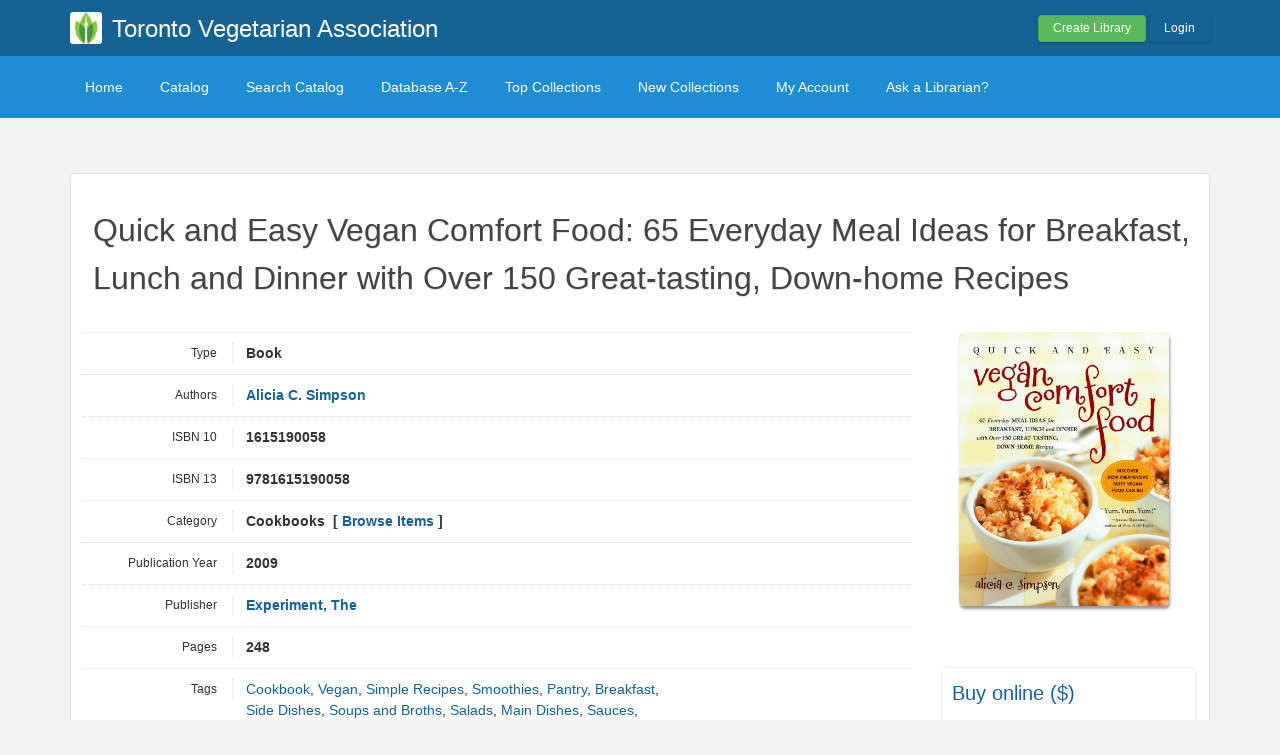

--- FILE ---
content_type: text/html; charset=UTF-8
request_url: https://tvarc.librarika.com/search/detail/1082614
body_size: 5047
content:

<!DOCTYPE html PUBLIC "-//W3C//DTD XHTML 1.0 Strict//EN" "http://www.w3.org/TR/xhtml1/DTD/xhtml1-strict.dtd">
<html xmlns="http://www.w3.org/1999/xhtml" xml:lang="en" lang="en">
    <head>
        <meta http-equiv="Content-Type" content="text/html; charset=utf-8" />
        <title>Librarika: Quick and Easy Vegan Comfort Food: 65 Everyday Meal Ideas for Breakfast, Lunch and Dinner with Over 150 Great-tasting, Down-home Recipes</title>

                    <meta property="og:type"   content="book" />
<meta property="og:url"    content="https://tvarc.librarika.com/search/detail/1082614" />
<meta property="og:title"  content="Quick and Easy Vegan Comfort Food: 65 Everyday Meal Ideas for Breakfast, Lunch and Dinner with Over 150 Great-tasting, Down-home Recipes" />
<meta property="og:description" content="Quick and Easy Vegan Comfort Food: 65 Everyday Meal Ideas for Breakfast, Lunch and Dinner with Over 150 Great-tasting, Down-home Recipes" />
<meta property="og:image"  content="https://images-na.ssl-images-amazon.com/images/I/51dP58eu-sL.jpg" />
<meta property="book:tag"  content="Cookbook, Vegan, Simple recipes, Smoothies, Pantry, Breakfast, Side Dishes, Soups and Broths, Salads, Main Dishes, Sauces, Desserts" />

    <meta property="book:isbn"  content="1615190058" />
        
        <link href="/favicon.ico" type="image/x-icon" rel="icon" /><link href="/favicon.ico" type="image/x-icon" rel="shortcut icon" />
	<link rel="stylesheet" type="text/css" href="/css/../assets/bootstrap/css/bootstrap.min.css" />
	<link rel="stylesheet" type="text/css" href="/css/../js/jquery-ui.custom/jquery-ui.min.css" />
	<link rel="stylesheet" type="text/css" href="/css/../assets/font-awesome/css/font-awesome.min.css" />
	<link rel="stylesheet" type="text/css" href="/css/library.min.css" />
	<link rel="stylesheet" type="text/css" href="/css/widgets.min.css?v=3.1.2" />
	<link rel="stylesheet" type="text/css" href="/css/opac-default.css" />
            <script type="text/javascript">
                    var Librarika = {basePath: '/'};
            </script>

        
	<script type="text/javascript" src="/js/jquery.min.js"></script>
	<script type="text/javascript" src="/js/jquery-ui.custom/jquery-ui.min.js"></script>
	<script type="text/javascript" src="/js/../assets/bootstrap/js/bootstrap.min.js"></script>
	<script type="text/javascript" src="/js/theme-legacy.min.js"></script>
<!-- Google tag (gtag.js) -->
<script async src="https://www.googletagmanager.com/gtag/js?id=UA-6509764-22"></script>
<script>
  window.dataLayer = window.dataLayer || [];

  function gtag() {
      dataLayer.push(arguments);
  }
  gtag('js', new Date());
  gtag('config', 'UA-6509764-22');
</script>
    </head>
    <body>

        <script>
  window.fbAsyncInit = function() {
    FB.init({
      appId      : '132257050160606',
      cookie     : true,
      xfbml      : true,
      version    : 'v19.0'
    });
      
    FB.AppEvents.logPageView();   
      
  };

  (function(d, s, id){
     var js, fjs = d.getElementsByTagName(s)[0];
     if (d.getElementById(id)) {return;}
     js = d.createElement(s); js.id = id;
     js.src = "//connect.facebook.net/en_US/sdk.js";
     fjs.parentNode.insertBefore(js, fjs);
   }(document, 'script', 'facebook-jssdk'));
</script>
        <div id="wrapper" class="library-layout">
            <div id="header-wrapper">
                <div id="header" class="container">
                    <div class="row">
                        
                        
                                                    <div class="col-md-7 col-sm-6 col-xs-12">
                                <a href="/"><img src="https://ae85df921b92073b52e8-a126a45a4c59e90797d94cd877fbe744.ssl.cf3.rackcdn.com/institutes/79d921853513664a93aa61d8a01c50dd.jpg" alt="logo" class="logo" title="Toronto Vegetarian Association" width="36" height="36" /></a>                                <h1 class="site-title small">
                                    <a href="https://tvarc.librarika.com/">Toronto Vegetarian Association</a>                                </h1>
                            </div>
                            <div class="col-md-5 col-sm-6 col-xs-12">
                                <div class="user-menu-dropdown margin-t10 margin-b15">
                                    
    <div class="menu" id="menu-7">
                            <div class="user-menu buttons buttons-medium margin-t15 margin-b10 text-right">
                    <a id="" href="/libraries/add" class="button-green">Create Library</a>
                    <a id="link-19" href="/users/login" class="button-secondary ajax-popover">Login</a>
                </div>
                </div>
                                </div>
                            </div>
                        
                    </div>
                </div>
            </div>

            <div id="nav">
                <div class="container">
                    <div class="row">
                        <div class="col-md-12">
                            
<div class="menu" id="menu-3">
    <ul class="nav nav-pills">
        <li><a class="selected" href="/">Home</a></li>
        <li><a href="/search/catalogs">Catalog</a></li>
        <li><a href="/search">Search Catalog</a></li>
        <li><a href="/search/alphabetical">Database A-Z</a></li>
        <li><a href="/search/topCollections">Top Collections</a></li>
        <li><a href="/search/newCollections">New Collections</a></li>
                    <li><a href="/users/login?redirect=/members/dashboard" class="ajax-popover">My Account</a></li>
                <li><a href="/libraries/contact">Ask a Librarian?</a></li>
    </ul>
</div>

                        </div>
                    </div>
                </div>
            </div>

            
            
            
                                    
                
                <div id="main" class="container">
                    <div id="content">
                        <div class="row">
                                                                                                            <div class="col-md-12">
                                                                                                                                                                                                

    <div style="text-align: center;">
         <script type="text/javascript" language="javascript">   amzn_assoc_ad_type = "contextual";   amzn_assoc_tracking_id = "librarika-20";   amzn_assoc_marketplace = "amazon";   amzn_assoc_region = "US";   amzn_assoc_placement = "DVEVZJGDYOP73D3E";   amzn_assoc_linkid = "DVEVZJGDYOP73D3E";
          amzn_assoc_emphasize_categories = "1000";
          amzn_assoc_fallback_products = "";
          amzn_assoc_width = "728";
          amzn_assoc_height = "90";
        </script>
        <script type="text/javascript" language="javascript" src="//z-na.amazon-adsystem.com/widgets/q?ServiceVersion=20070822&Operation=GetScript&ID=OneJS&WS=1&MarketPlace=US&source=ac"></script>
    </div>

<div class="media view catelog-widgets content-body border-r5">

    
    <div class="catalog-item">
    
        <h1 class="media-title">
                        Quick and Easy Vegan Comfort Food: 65 Everyday Meal Ideas for Breakfast, Lunch and Dinner with Over 150 Great-tasting, Down-home Recipes        </h1>
        <div class="margin-t30 row">

            <div class="col-md-3 col-md-push-9 col-sm-5 col-sm-push-7">

                <div class="media-item-image margin-b20 text-center" style="margin-right: 10px;">
                    <img src="https://images-na.ssl-images-amazon.com/images/I/51dP58eu-sL.jpg" class="border-r5 box-shadow " style="max-width:210px;" alt="" />                </div>

                <div class="hidden-xs">
                                        <div class="margin-b20" style="padding-left: 10px; text-align: center;">
                        <div id="fb-root"></div>
                        <script async defer crossorigin="anonymous" src="https://connect.facebook.net/en_US/sdk.js#xfbml=1&version=v19.0&appId=132257050160606" nonce="HbiQiz0n"></script>
                        <div class="fb-like"
                            data-share="true"
                            data-show-faces="false"
                            data-layout="button_count">
                        </div>
                    </div>
                    
                        <div class="media-item-buy-widget margin-b30 padding-10 border-r5" style="border: 1px dotted #ddd;">
        <h3>Buy online ($)</h3>
        <ul class="margin-t10 margin-b20 link-list link-list-small padding-5">
            <li><a href="http://www.biblio.com/editions.php?isbn=1615190058&amp;aid=librarika" target="blank">Biblio</a></li>
            <li><a href="http://www.amazon.com/gp/product/1615190058?tag=librarika-20" target="blank">Amazon</a></li>
            <li><a href="http://www.powells.com/partner/37096/biblio/1615190058?p_isbn" target="blank">Powell&#039;s Books</a></li>
            <li><a href="http://openlibrary.org/isbn/1615190058" target="blank">Open Library</a></li>
        </ul>
    </div>

                </div>

            </div>

            <div class="col-md-9 col-md-pull-3 col-sm-7 col-sm-pull-5">
                <div class="data-items data-items-horizontal">

                    <div class="data-item">
                        <div class="data-item-field">Type</div>
                        <div class="data-item-value">
                            Book                        </div>
                    </div>

                    <div class="data-item">
                        <div class="data-item-field">Authors</div>
                        <div class="data-item-value">
                            <div class="authors-tags"  style="display: inline-block">
                                                                                            <div class="authors-tag">
                                        <span class="authors-tag-name">
                                            <a href="/search?author_id=740682">Alicia C. Simpson</a>                                        </span>
                                        <span class="buttons no-print authors-tag-action">
                                </span>
                            </div>
                                                                                    </div>
                            &nbsp;
                        </div>
                    </div>

                                            <div class="data-item">
                            <div class="data-item-field">ISBN 10</div>
                            <div class="data-item-value">
                                1615190058&nbsp;
                            </div>
                        </div>
                    
                                            <div class="data-item">
                            <div class="data-item-field">ISBN 13</div>
                            <div class="data-item-value">
                                9781615190058&nbsp;
                            </div>
                        </div>
                    
                    
                    
                    
                    
                    
                    
                    <div class="data-item">
                        <div class="data-item-field">Category</div>
                        <div class="data-item-value">
                            Cookbooks&nbsp; 
                                                            [ <a href="/search?category_id=20995" title="Browse items in this category.">Browse Items</a> ]
                                                    </div>
                    </div>

                                            <div class="data-item">
                            <div class="data-item-field">Publication Year</div>
                            <div class="data-item-value">
                                2009&nbsp;
                            </div>
                        </div>
                    
                                            <div class="data-item">
                            <div class="data-item-field">Publisher</div>
                            <div class="data-item-value">
                                <a href="/search?publisher_id=303938">Experiment, The</a>&nbsp;
                            </div>
                        </div>
                    
                    
                    
                    
                    
                    
                    
                                            <div class="data-item">
                            <div class="data-item-field">Pages</div>
                            <div class="data-item-value">
                                248&nbsp;
                            </div>
                        </div>
                    
                    
                                            <div class="data-item">
                            <div class="data-item-field">Tags</div>
                            <div class="data-item-value">
                                <div class="data-item-description">
                                    <a href="/search?tag_id=163641">Cookbook</a>, <a href="/search?tag_id=109512">Vegan</a>, <a href="/search?tag_id=423297">Simple Recipes</a>, <a href="/search?tag_id=423381">Smoothies</a>, <a href="/search?tag_id=850281">Pantry</a>, <a href="/search?tag_id=423301">Breakfast</a>, <a href="/search?tag_id=423323">Side Dishes</a>, <a href="/search?tag_id=423324">Soups and Broths</a>, <a href="/search?tag_id=423302">Salads</a>, <a href="/search?tag_id=423303">Main Dishes</a>, <a href="/search?tag_id=423338">Sauces</a>, <a href="/search?tag_id=279925">desserts</a>&nbsp;
                                </div>
                            </div>
                        </div>
                    
                    
                    
                                            <div class="data-item">
                            <div class="data-item-field">Description</div>
                            <div class="data-item-value">
                                <div class="data-item-description">
                                    A born food-lover, raised in California on the best Mexican food in the country” and her father’s traditional Southern soul food,” Alicia C. Simpson couldn’t imagine giving up her favorite dishes to become vegan. Animal-free food might be healthier, but could it match the tastes of homelike fried chicken, macaroni and cheese, or a bowl of chili? Three years after Alicia took the vegan plunge, Quick and Easy Vegan Comfort Food answers that question with a resounding yes!”Here is the essential cookbook for any of America’s more than 6 million vegans who miss the down-home tastes they remember (or want to try), or for vegetarians and even meat-eaters who want to add more plant-based foods to their diets, but don’t know where to start. Comfort-seeking cooks will find:Easy-to-prepare, animal-free versions of classics like Spicy Buffalo Bites, Ultimate Nachos, Baked Ziti and more65 delicious combinations for breakfast, lunch, and dinner, with flavors from around the world, like Chinese Take-In” or Tijuana Torpedo”Everything you need to know to start your vegan pantry, and why being vegan is easier, less expensive, and more delicious than you might think.With spirit and style, Alicia shows just how easyyes, and comfortingvegan food can be. - from Amzon&nbsp;
                                </div>
                            </div>
                        </div>
                    
                    
                    <div class="data-item">
                        <div class="data-item-field">Number of Copies</div>
                        <div class="data-item-value">
                            1&nbsp;
                        </div>
                    </div>
                </div>

                <div class="related margin-t20 margin-b20">
                                            <table cellpadding = "0" cellspacing = "0" width="100%">
                            <tr>
                                <th class="hidden-xs">Library</th>
                                <th>Accession No</th>
                                <th>Call No</th>
                                <th class="hidden-xs">Copy No</th>
                                <th class="hidden-xs">Edition</th>
                                <th class="hidden-xs">Location</th>
                                <th>Availability</th>
                            </tr>
                                                        <tr>
                                <td class="hidden-xs">TVA Resource Centre</td>
                                <td>214                                    
                                                                    </td>
                                <td>
                                                                            <span class="media-meta-field-name"><a href="/search?call_no=U2ltcHNvbiwgQWxpY2lhIEM%3D" style="text-decoration:none">Simpson, Alicia C</a></span>
                                    &nbsp;
                                </td>
                                <td class="hidden-xs">1</td>
                                <td class="hidden-xs"></td>
                                <td class="hidden-xs"></td>
                                <td>
                                    Yes                                </td>
                            </tr>
                                                    </table>
                                    </div>
                
                                

            </div>

            <div class="visible-xs-block">
                <div style="padding: 0 15px;">
                    <div class="margin-b20" style="padding-left: 10px;">
                        <div class="fb-like"
                            data-share="true"
                            data-show-faces="false"
                            data-layout="button_count">
                        </div>
                    </div>
                        <div class="media-item-buy-widget margin-b30 padding-10 border-r5" style="border: 1px dotted #ddd;">
        <h3>Buy online ($)</h3>
        <ul class="margin-t10 margin-b20 link-list link-list-small padding-5">
            <li><a href="http://www.biblio.com/editions.php?isbn=1615190058&amp;aid=librarika" target="blank">Biblio</a></li>
            <li><a href="http://www.amazon.com/gp/product/1615190058?tag=librarika-20" target="blank">Amazon</a></li>
            <li><a href="http://www.powells.com/partner/37096/biblio/1615190058?p_isbn" target="blank">Powell&#039;s Books</a></li>
            <li><a href="http://openlibrary.org/isbn/1615190058" target="blank">Open Library</a></li>
        </ul>
    </div>
                </div>
            </div>
            
        </div>
        <div class="row">
            <div class="col-md-9">
                <!-- <div class="separator-white"></div> -->
                
            <h4 class="margin-b10 margin-t30">REVIEWS (0)                - <span class="rating auto-size" data-rating="0">
                      <span class="star"></span>
                      <span class="star"></span>
                      <span class="star"></span>
                      <span class="star"></span>
                      <span class="star"></span>
                 </span>
            </h4>

            <div class='reviews-widget margin-b30'>
                    
                <div class="review-no-result">
                                No reviews posted yet.
                             </div>  

                
                  <div id="review-widget-form">
                      <div class="review-form form form-vertical">
                          <h4>
                            WRITE A REVIEW                          </h4>
                
                                                          
                                <div class="opac-messages">
                                    Please login to write a review. 
                                    <div class="margin-t20">
                                      <a class="ajax-popover btn btn-primary" href="/users/login?redirect=%2Fsearch%2Fdetail%2F1082614">Login</a>
                                      <a class="btn btn-success" href="/users/register">Sign Up</a>
                                    </div>
                                </div>
                                                  </div>
                  </div>
            </div>
<script type="text/javascript">
  var reviewCount = '';
  var selectRatingTxt = 'Please select your rating.';
  var writeReviewTxt = 'Please write your review.';
</script>

	<script type="text/javascript" src="/js/custom/reviews.min.js"></script>
             </div> 
        </div>     
    </div>
</div>                                            </div>
                                                                                        </div>
                    </div>
                </div>
            
                <div id="footer">
        <div class="container">
            <div class="row">
                <div class="col-md-6 col-xs-5 col-sm-6">
                    Powered by <a href="http://www.raynux.com">Raynux.com</a>
                </div>
                <div class="col-md-6 col-xs-7 col-sm-6 right">
                    Copyright &copy; 2026, <a href="https://librarika.com">Librarika.com</a>                </div>
            </div>
        </div>
    </div>
        </div>
    
        
    </body>
</html>